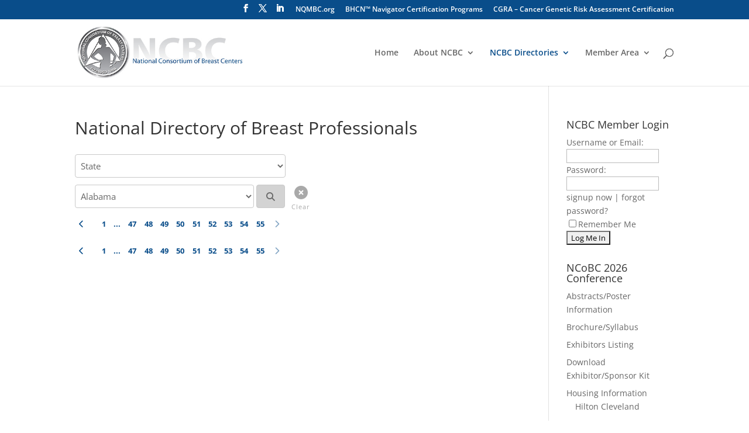

--- FILE ---
content_type: text/css
request_url: https://www.breastcare.org/wp-content/plugins/dynamic-user-directory/css/user-directory-min.css?ver=0.1
body_size: 1694
content:
#user-srch input[type=text]{border:1px solid #c9c9c9;border-radius:4px 4px;box-shadow:none;color:#696969;display:block;font-family:sans-serif;font-size:15px;margin:0;padding:10px;transition:border .3s ease 0s;width:100%;border-right:0}#user-srch input[type=text]:focus{border-color:#a9a9a9}::-webkit-input-placeholder{color:silver}#dud_user_srch_name{flex:1}#user-srch{display:flex}.fa-search{color:gray;display:inline-block;position:relative;text-align:center;vertical-align:middle;width:55px;top:-1px}#dud_user_srch_submit{background:#d3d3d3 none repeat scroll 0 0;border:1px solid #c9c9c9;border-radius:0 4px 4px 0;box-shadow:none;left:-1%;margin-left:auto;margin-right:auto;position:relative;text-align:center;top:0;padding:2px;margin-top:0;margin-bottom:0}.dir-listing{margin:7px 7px 20px 4px}.user-avatar{position:absolute;width:96px;padding-top:2px}.user-avatar-circle{position:absolute;width:96px}.dir-listing-text{-ms-word-break:break-all;word-break:break-all;word-break:break-word;padding-left:120px;min-height:110px}.dir-listing-text-surr-border{-ms-word-break:break-all;word-break:break-all;word-break:break-word;padding-left:120px;min-height:96px}.dir-listing-text-no-avatar{-ms-word-break:break-all;word-break:break-all;word-break:break-word;padding-left:6px}.printed-letter{font-size:35px;font-weight:700;vertical-align:middle}.printed-letter-div{border-radius:4px;display:inline-block;line-height:35px;margin-bottom:30px;margin-top:9px;padding-left:8px;position:relative}#letter-divider a{text-decoration:none;color:inherit}#letter-divider a:hover{color:inherit;text-decoration:none}.letter-div-shadow{-webkit-box-shadow:0 2px 3px 0 rgba(0,0,0,.75);-moz-box-shadow:0 2px 3px 0 rgba(0,0,0,.75);box-shadow:0 2px 3px 0 rgba(0,0,0,.75)}.dir-listing-border{border-radius:8px;padding:10px;width:750px}.dir-listing-border-2{border:1px solid;opacity:.6}.alpha-links{padding-left:1%;width:100%}.alpha-links a{text-decoration:none!important;box-shadow:none!important;line-height:25px}.avatar-rounded-edges{border-radius:6px}.custom-letter-div-vertical-dir{display:inline-block;padding-left:7px;position:relative;margin-bottom:25px}.dud-fa-bullet{padding-right:4px;font-size:7px!important;color:inherit;position:relative;top:-3px;display:inline!important}.custom-sort-links table{border:0!important;display:inline-block!important}.custom-sort-links td{border:0!important;padding:0!important;width:100%!important;text-align:left!important;padding-bottom:1%!important}.custom-sort-links a{text-decoration:none!important;box-shadow:none!important}.custom-sort-cat-dd{border:1px solid #c9c9c9;border-radius:4px;box-shadow:none;color:#696969;font-size:15px;height:40px;margin:0;padding:0 0 0 5px;width:347px}[data-pagination],[data-pagination] *,[data-pagination] :after,[data-pagination] :before{-webkit-box-sizing:border-box;-moz-box-sizing:border-box;box-sizing:border-box;text-rendering:optimizeLegibility;-webkit-font-smoothing:antialiased;-moz-osx-font-smoothing:grayscale;font-kerning:auto}[data-pagination]{line-height:1;font-weight:600;-webkit-text-size-adjust:100%;margin:0 auto;margin-bottom:10px;text-align:left;transition:font-size .2s ease-in-out}[data-pagination] ul{list-style-type:none;display:inline;font-size:100%;margin:0;padding:.5em}[data-pagination] ul li{display:inline-block;font-size:100%;width:auto;border-radius:3px;padding:0!important;margin:0!important}[data-pagination]>a{font-size:140%}[data-pagination] a{font-size:100%;padding:.5em;text-decoration:none}[data-pagination] .disabled,[data-pagination] [disabled],[data-pagination] [hidden]{opacity:.5;pointer-events:none}@media (min-width:240px){[data-pagination]{font-size:95%!important}[data-pagination] ul{padding:5px}[data-pagination] a{line-height:25px;padding:5px;font-size:95%!important}}@media (min-width:500px){[data-pagination]{font-size:100%!important}[data-pagination] ul{padding:.5em}[data-pagination] a{padding:.5em}}@media (min-width:700px){[data-pagination]{font-size:100%!important}[data-pagination] ul{padding:.5em}[data-pagination] a{padding:.5em}}@media (min-width:900px){[data-pagination]{font-size:100%!important}[data-pagination] ul{padding:.5em}[data-pagination] a{padding:.5em}}div.dud_total_users{font-weight:500;letter-spacing:1px;margin-left:5px;padding-bottom:10px}div.dud_total_users_border{margin-top:10px;margin-bottom:15px;border-bottom:solid 1px}@media (min-width:240px) and (max-width:400px){#user-srch{width:100%!important}#dud_user_srch_name{flex:1 1 0;max-width:100%}.dir-listing{margin:7px 7px 18px 0;width:100%;min-height:unset!important}.user-avatar{display:table;margin-left:auto;margin-right:auto;padding-bottom:10px;position:absolute;max-width:52px!important;width:52px!important;height:100%!important}.user-avatar-circle{position:absolute;max-width:52px!important;width:52px!important}.avatar{max-width:52px!important;width:52px!important;height:100%!important}.avatar-rounded-edges{max-width:52px!important;width:52px!important;height:100%!important}#avatar-size,#avatar-size img{max-width:52px!important;width:52px!important;height:52px!important}.printed-letter-div{line-height:29px!important;min-width:100%!important}.printed-letter{font-size:25px!important}.dir-listing-text,.dir-listing-text-surr-border{font-size:90%!important;margin-right:0;padding-left:65px!important;position:relative;min-height:65px}.dir-listing-border{padding:0;padding-left:8px;display:block;width:100%!important}.dir-listing-text-surr-border{padding-right:5px;width:100%!important}.dir-listing-text-no-avatar{font-size:89%!important;margin-right:0;position:relative;min-height:55px}.alpha-links{font-size:95%!important}.alpha-links a{line-height:25px}.custom-sort-links{display:none!important}.custom-sort-links-responsive-medium{display:inline-block!important}.custom-sort-links-responsive-medium table{border:0!important;display:inline-block!important}.custom-sort-links-responsive-medium td{border:0!important;padding:0!important;width:3%!important;text-align:left!important;padding-bottom:1%!important}.custom-sort-links-responsive-medium a{text-decoration:none!important;box-shadow:none!important;display:inline-block!important;padding-top:5px!important}.custom-sort-cat-dd{width:100%!important}}@media (min-width:401px) and (max-width:700px){.dir-listing{margin:15px 7px 18px 7px;width:100%;min-height:unset!important}.user-avatar{display:table;max-width:80px!important;width:80px;padding-bottom:23px;position:absolute}.user-avatar-circle{position:absolute;max-width:80px!important;width:80px!important}.avatar{max-width:80px!important;height:100%!important;width:80px!important}.avatar-rounded-edges{max-width:80px!important;height:100%!important;width:80px!important}#avatar-size,#avatar-size img{max-width:80px!important;width:80px!important;height:80px!important}.dir-listing-text,.dir-listing-text-surr-border{margin-right:2%;padding-left:97px!important;position:relative;min-height:93px}.dir-listing-text-surr-border{padding-right:6px;width:99%!important}.dir-listing-border{padding:0;padding-left:8px;display:block;width:99%!important}.printed-letter{font-size:28px}.printed-letter-div{line-height:30px!important;min-width:100%!important}.custom-sort-links{display:none!important}.custom-sort-links-responsive-medium{display:inline-block!important}.custom-sort-links-responsive-medium table{border:0!important;display:inline-block!important}.custom-sort-links-responsive-medium td{border:0!important;padding:0!important;width:3%!important;text-align:left!important;padding-bottom:1%!important}.custom-sort-links-responsive-medium a{text-decoration:none!important;box-shadow:none!important;display:inline-block!important;padding-top:5px!important}}@media (min-width:1024px){.dir-listing-border{display:block}}

--- FILE ---
content_type: text/css
request_url: https://www.breastcare.org/wp-content/plugins/dynamic-user-directory-meta-flds-srch/css/dud-meta-flds-srch-dynamic-clear-button-min.css?ver=0.1
body_size: 711
content:
#user-srch{width:600px}#dud_srch_val_container{display:inline-block;margin-bottom:10px;width:600px}.user-srch input[type=text]{border:1px solid #c9c9c9;border-radius:4px;box-shadow:none;color:#696969;display:inline-block;float:left;font-family:unset;font-size:15px;height:40px;padding:0 0 0 8px;margin-top:12px}#dud_srch_val_container button{background:#d3d3d3 none repeat scroll 0 0;border:1px solid #c9c9c9;border-radius:4px;box-shadow:none;box-sizing:inherit;display:inline-block;float:left;height:40px;margin:0;padding:0 8px;position:relative;cursor:pointer;margin-top:12px}.dud-srch-icon::before{content:"";display:inline-block;font-family:FontAwesome;padding:0 8px;vertical-align:middle;position:relative;top:-1px;font-size:15px}.clearfix::after{clear:both;content:" ";display:block;font-size:0;height:0;visibility:hidden}#dud_user_srch_key{border:1px solid #c9c9c9;border-radius:4px;box-shadow:none;color:#696969;display:inline-block;float:left;font-size:15px;height:40px;margin:0;margin-right:10px;padding:0 0 0 5px}#dud_meta_srch_dd_values_1,#dud_meta_srch_dd_values_11,#dud_meta_srch_dd_values_12 #dud_meta_srch_dd_values_13,#dud_meta_srch_dd_values_14,#dud_meta_srch_dd_values_15,#dud_meta_srch_dd_values_2,#dud_meta_srch_dd_values_3,#dud_meta_srch_dd_values_4,#dud_meta_srch_dd_values_5,#dud_meta_srch_dd_values_6 #dud_meta_srch_dd_values_7,#dud_meta_srch_dd_values_8,#dud_meta_srch_dd_values_9 #dud_meta_srch_dd_values_10{border:1px solid #c9c9c9;border-radius:4px;box-shadow:none;color:#696969;display:inline-block;float:left;font-size:15px;height:40px;margin:0;margin-right:10px;padding:0 0 0 5px;margin-top:12px}#clear-srch{float:left;height:40px;position:relative;left:5px;margin-top:16px}#clear-srch-text{color:#a9a9a9;font-size:11px;left:0;letter-spacing:1px;position:absolute;top:22px}.dud-clr-srch-icon{color:#a9a9a9;font-size:23px;left:5px;position:relative;top:-2px}.custom-sort-cat-dd-long-mfs,.custom-sort-cat-dd-mfs{border:1px solid #c9c9c9;border-radius:4px;box-shadow:none;color:#696969;font-size:15px;height:40px;margin:0;padding:0 0 0 5px;width:60%}@media (min-width:0px) and (max-width:599px){.user-srch input[type=text]{margin-top:12px!important;width:66%!important}#dud_user_srch_key{width:80%!important}#dud_srch_val_container{width:90%!important}#dud_meta_srch_dd_values_1,#dud_meta_srch_dd_values_11,#dud_meta_srch_dd_values_12 #dud_meta_srch_dd_values_13,#dud_meta_srch_dd_values_14,#dud_meta_srch_dd_values_15,#dud_meta_srch_dd_values_2,#dud_meta_srch_dd_values_3,#dud_meta_srch_dd_values_4,#dud_meta_srch_dd_values_5,#dud_meta_srch_dd_values_6 #dud_meta_srch_dd_values_7,#dud_meta_srch_dd_values_8,#dud_meta_srch_dd_values_9 #dud_meta_srch_dd_values_10{width:69%;margin-top:12px}.custom-sort-cat-dd-long-mfs,.custom-sort-cat-dd-mfs{margin-top:12px;width:80%!important}}

--- FILE ---
content_type: application/x-javascript
request_url: https://www.breastcare.org/wp-content/plugins/dynamic-user-directory-srch-js/jquery.dynamic-srch-box.js?ver=4.0.3
body_size: 350
content:
(function( $ ) {
 
 
	$(document).ready(function() {
 
		//When Directory Search Button is Clicked
		$("#dud_user_srch_submit").click(function(event){
 
		   if($("#dud_user_srch_key").val() == "state" && $( "#dud_meta_srch_dd_values_1" ).val() !== "")
				$( "#dud_user_srch_val" ).val($( "#dud_meta_srch_dd_values_1" ).val());
 
			$("#search_button_clicked").val("1");
			$("#dud_user_srch").submit();
 
		});
 
 
		$("#dud_user_srch_key").change(function() {
 
			  if($("#dud_user_srch_key").val() == "state")
			  {
					$("#dud_meta_srch_dd_values_1_div").show();
				    $("#dud_text_input").hide();
			  }
			  else
			  {
					$("#dud_meta_srch_dd_values_1_div").hide();
				    $( "#dud_user_srch_val" ).val("");
				    $("#dud_text_input").show();
			  }
 
		});
 
 
		if($("#dud_user_srch_key").val() == "state")
		{
			$("#dud_meta_srch_dd_values_1_div").show();
			$("#dud_text_input").hide();
		}
		else
		{
			$("#dud_meta_srch_dd_values_1_div").hide();
			$("#dud_text_input").show();
		}
 
	});
	})( jQuery );


--- FILE ---
content_type: application/x-javascript
request_url: https://www.breastcare.org/wp-content/plugins/woo-products-list/assets/js/wcplpro.js?ver=6.9
body_size: 4728
content:
jQuery(document).ready(function($) {



  if ( jQuery.isFunction(jQuery.fn.select2) ) { 

    jQuery('select.wcplproselect2').select2().on("change", function(e) {
      
      var bindto = jQuery(this).attr('data-bindto');
      jQuery('input[name="'+bindto+'"]').val(e.val);

    });
  }

  
  jQuery('.wcpl_page_wrap ul.page-numbers a').on('click', function(event) {
    event.preventDefault();
    
    jQuery(this).closest('.wcpl_page_wrap').find('form.wcplpro_pagination_form input.wcpl_page').val(jQuery(this).text().replace(',', '').replace('.', ''));
    jQuery(this).closest('.wcpl_page_wrap').find('form.wcplpro_pagination_form').submit()
    return false;
  });
  jQuery('.wcplpro_filters_form a.wcplpro_reset').on('click', function(event) {
    event.preventDefault();
    
    var curform = jQuery(this).closest('form.wcplpro_filters_form');
    curform.find('input[name="wcpl_product_tag"]').val('');
    curform.find('input[name="wcpl_product_cat"]').val('');
    curform.find('input[name="wcpl_search"]').val('');
    curform.submit();
    
    return false;
  });
  

  var ajaxurl             = wcplprovars.ajax_url;
  var carturl             = wcplprovars.cart_url;
  var currency_symbol     = wcplprovars.currency_symbol;
  var thousand_separator  = wcplprovars.thousand_separator;
  var decimal_separator   = wcplprovars.decimal_separator;
  var decimal_decimals    = wcplprovars.decimal_decimals;
  var currency_pos        = wcplprovars.currency_pos;
  var price_display_suffix= wcplprovars.price_display_suffix;
  var gclicked            = 0;
  var glob_clicked        = 0;
  var count               = 0;
  var numofadded          = 0;
  var wcplpro_ajax        = wcplprovars.wcplpro_ajax;
  var $fragment_refresh   = '';
  var get_global_cart_id  = '';
  
  var formdata            = new Array;
  
  
  Number.prototype.formatMoney = function(c, d, t){
  var n = this, 
      c = isNaN(c = Math.abs(c)) ? 2 : c, 
      d = d == undefined ? "." : d, 
      t = t == undefined ? "," : t, 
      s = n < 0 ? "-" : "", 
      i = parseInt(n = Math.abs(+n || 0).toFixed(c)) + "", 
      j = (j = i.length) > 3 ? j % 3 : 0;
     return s + (j ? i.substr(0, j) + t : "") + i.substr(j).replace(/(\d{3})(?=\d)/g, "$1" + t) + (c ? d + Math.abs(n - i).toFixed(c).slice(2) : "");
   };
     
  function get_price_html(price) {
    price = parseFloat(price).formatMoney(decimal_decimals,decimal_separator,thousand_separator);
    
    
    
    if (currency_pos == 'left') {
      price = currency_symbol + price;
    }
    if (currency_pos == 'right') {
      price = price + currency_symbol;
    }
    if (currency_pos == 'left_space') {
      price = currency_symbol +' '+price;
    }
    if (currency_pos == 'right_space') {
      price = price + ' ' + currency_symbol;
    }
    
    if (price_display_suffix != '') {
      price = price +' '+ price_display_suffix;
    }
    
    return price;
  }
    
  /** Cart Handling */
  $supports_html5_storage = ( 'sessionStorage' in window && window['sessionStorage'] !== null );
  if (wcplpro_ajax == 1) {
    $fragment_refresh = {
        url: ajaxurl,
        // url: woocommerce_params.ajax_url,
        type: 'POST',
        data: { action: 'woocommerce_get_refreshed_fragments' },
        success: function( data ) {
            if ( data && data.fragments ) {

                $.each( data.fragments, function( key, value ) {
                    $(key).replaceWith(value);
                });

                if ( $supports_html5_storage ) {
                    sessionStorage.setItem( "wc_fragments", JSON.stringify( data.fragments ) );
                    sessionStorage.setItem( "wc_cart_hash", data.cart_hash );
                }
                console.log('refresh');
                $('body').trigger( 'wc_fragments_refreshed' );
            }
        }
    };
  }

  
  if (jQuery("#wcplpro_added_to_cart_notification").length > 0) {
    jQuery('#wcplpro_added_to_cart_notification .slideup_panel').on('click', function(event) {
      
      event.preventDefault();
      jQuery('#wcplpro_added_to_cart_notification').stop(true).slideUp(200);
      glob_clicked = 0;
      
      return false;
    });
  }
  
  if (jQuery("table.wcplprotable").length > 0) {
    jQuery("table.wcplprotable").each(function(index) {
      
      var wcplprotable            = jQuery(this);
      var random_id               = jQuery(this).data('random');
      var wcplprotable_ajax       = jQuery(this).data('wcplprotable_ajax');
      var cartredirect            = jQuery(this).data('cartredirect');
      var sorting                 = jQuery(this).data('sort');
      var wcplprotable_globalcart = jQuery(this).data('globalcart');
      var preorder                = jQuery(this).data('preorder');
      var preorder_direction      = jQuery(this).data('preorder_direction');
      
      // console.log(random_id);
      
      
      update_global_sum(jQuery(this).find('input[name="wcplpro_quantity"]'));
      
      // gift wrap
      if (wcplprotable.find("input.wcplpro_gift_wrap").length > 0) {
        wcplprotable.find("input.wcplpro_gift_wrap").on("change", function() {
          if(jQuery(this).is(":checked")) {
            jQuery(this).closest('tr').find(".cartcol input.gift_wrap").val("yes");
          } else {
            jQuery(this).closest('tr').find(".cartcol input.gift_wrap").attr("value", "");
          }
        });
      }
      
      
      if (wcplprotable.find("table.qtywrap").length > 0) {
        
        
        
        
        jQuery("#tb_"+ random_id +" table.qtywrap").each(function() {
          var qtythis = jQuery(this);
          
          var valnum = parseInt(qtythis.find("input").val());
          var valmin = qtythis.find("input").attr('min');
          var valmax = qtythis.find("input").attr('max');
          
          if (qtythis.find("input").attr("step") && qtythis.find("input").attr("step") > 0) {
            var step = parseInt(qtythis.find("input").attr("step"));
          } else {
            var step = 1;
          }
          
          qtythis.closest('tr.vtrow').find(".totalcol").text(get_price_html((valnum) * qtythis.closest('tr').data('price')));
          
          qtythis.find(".minusqty").on("click", function() {
            
            valnum = parseInt(qtythis.find("input").val());
            if( typeof valmin === 'undefined' || valmin === null || valmin === '' ){
              valmin = 0;
            }
            
            if (valnum - step >= valmin) {
              qtythis.find("input").val(valnum - step);
              qtythis.closest('tr').find(".cartcol input[name='quantity']").val(valnum - step);
              qtythis.closest('tr').find(".totalcol").text(get_price_html((valnum - step) * qtythis.closest('tr').data('price')));
              qtythis.find("input").trigger( "qty:change" );
            }
          });
          
          qtythis.find(".plusqty").on("click", function() {
            valnum = parseInt(qtythis.find("input").val());
            
            if( typeof valmax === 'undefined' || valmax === null || valmax === '' ){
              valmax = -1;
            }
            
            if ((valnum + step <= valmax) || valmax == -1) {
              qtythis.find("input").val(valnum + step);
              qtythis.closest('tr').find(".cartcol input[name='quantity']").val(valnum + step);
              qtythis.closest('tr').find(".totalcol").text(get_price_html((valnum + step) * qtythis.closest('tr').data('price')));
              qtythis.find("input").trigger( "qty:change" );
            }
          });
        });
      }
      
      
      if (sorting == 'yes') {

        var $table = jQuery("#tb_"+ random_id +"").stupidtable();
        if (preorder != '' && preorder != 'custom') {
          var $th_to_sort = $table.find("thead th."+preorder);
          $th_to_sort.stupidsort();
        }
        if ($th_to_sort !== undefined && $th_to_sort !== null) {
          if (preorder_direction != '' && preorder_direction != 'custom') {
            $th_to_sort.stupidsort(preorder_direction);
          } else {
            $th_to_sort.stupidsort('asc');
          }
        }
        
        $table.bind('aftertablesort', function (event, data) {
            // data.column - the index of the column sorted after a click
            // data.direction - the sorting direction (either asc or desc)
            // $(this) - this table object

            // console.log("The sorting direction: " + data.direction);
            // console.log("The column index: " + data.column);
        });
        
        
      }

      
      
      
      jQuery("a#gc_"+ random_id +"_top, a#gc_"+ random_id +"_bottom").on("click", function(event) {
        gclicked = 1;
      });
      
    });
    
    jQuery(document).on("submit", "form.vtajaxform", function(event) {

      event.preventDefault();
    
      console.log("triggered");
      
      if (jQuery(this).find("input[name='quantity']").val() > 0 ) { // && jQuery(this).closest('tr').find("input.globalcheck").is(":checked")
        
        // reset the formdata array
        formdata = [];
        formdata.length = 0;
        $formdata = get_form_data(jQuery(this));
                
        
        if (jQuery('#add2cartbtn_'+formdata['thisbuttonid']).length > 0){
          jQuery('#add2cartbtn_'+formdata['thisbuttonid']).attr('disabled', 'disabled');
          jQuery('#add2cartbtn_'+formdata['thisbuttonid']).addClass('working');
          jQuery(".vtspinner_"+ formdata['thisbuttonid']).fadeIn(200);
        }
        
        numofadded = numofadded + parseInt(jQuery(this).find("input[name='quantity']").val());
        
        wcplpro_request(formdata);
        
        
      }
      
      return false;
      
    });
    
    if (jQuery(".globalcartbtn.submit").length > 0) {
      jQuery(".globalcartbtn.submit:not(.working)").on("click", function(event) {
        

        event.preventDefault();
        glob_clicked = 1;
        gclicked = 1;
        numofadded = 0;
        
        if (jQuery(this).hasClass('working')) { return false; }
        
        // reset the formdata array
        formdata = [];
        formdata.length = 0;
        
        var clickthis = jQuery(this);
        var pid = clickthis.attr("id").split("_");
        get_global_cart_id = '';
        get_global_cart_id = pid[1];
        
        var wcplprotable            = jQuery('#tb_'+pid[1]);
        var random_id               = wcplprotable.data('random');
        var wcplprotable_ajax       = wcplprotable.data('wcplprotable_ajax');
        var cartredirect            = wcplprotable.data('cartredirect');
        var sorting                 = wcplprotable.data('sort');
        var wcplprotable_globalcart = wcplprotable.data('globalcart');
        var preorder                = wcplprotable.data('preorder');
        var preorder_direction      = wcplprotable.data('preorder_direction');
        var position                = jQuery(this).data('position');
          
        count = 0;
        var ajaxtrigger = 0;
        jQuery("table#tb_"+ random_id +" tr").not(".descrow").each(function(index) {
          if(jQuery(this).find("input.globalcheck").length > 0 && jQuery(this).find("input.globalcheck").is(":checked") && jQuery(this).find("input[name='quantity']").val() > 0) {
            
            count = count +1;
            ajaxtrigger = count;
          }
        });
          
        if (count == 0) { return false; }
        
        clickthis.addClass('working').attr('disabled', 'disabled');
        
        jQuery(".vtspinner_"+ position +".vtspinner_"+ pid[1]).stop(true).fadeIn(100, function() {
          
          // count = jQuery("table#tb_"+ pid[1] +" tr:not('.descrow') input.globalcheck:checked").length;
          console.log("rows: "+ count);
          
          
          var trig = 0;
          
          var promises=[];
          
          
          jQuery("table#tb_"+ random_id +" tr").not(".descrow").each(function(index) {
            if(jQuery(this).find("input.globalcheck").length > 0 && jQuery(this).find("input.globalcheck").is(":checked") && jQuery(this).find("input[name='quantity']").val() > 0) {
              
              var formobj = jQuery(this).find("form.vtajaxform");
              
              get_form_data(formobj, index);
              
              numofadded = numofadded + parseInt(jQuery(this).find("input[name='quantity']").val());
              
              // console.log(jQuery("#add2cartbtn_"+vpid[1]).text());
              
              // execute only when the loop is done
              if (!--ajaxtrigger) {
                var request= wcplpro_request(formdata);
                promises.push(request);
              }

              trig = 1;                    
            }
            
            
            
              
            
          });
          
          jQuery(document).on('wcplpro_global_add_finished', function() {
            jQuery.when.apply(null, promises).done(function(){
              
              if (wcplprotable_ajax != 1 || cartredirect == 'yes') {
                if (trig == 1) {
                  if (cartredirect == 'yes') {
                    window.location.href = ""+carturl+"";
                  }
                  if (cartredirect == 'no') {
                    location.reload();
                  }
                }
              }
              
              
              if (trig == 0) { jQuery(".vtspinner_"+ pid[1]).stop(true, true).fadeOut(100); }
              if (trig == 1)  {
                jQuery(".added2cartglobal_"+ pid[1]).stop(true).fadeIn(200); jQuery(".added2cartglobal_"+ pid[1]).delay(3000).fadeOut(200); 
              }
              
              if (numofadded > 0) {
                jQuery('#wcplpro_added_to_cart_notification span').text(numofadded);
                jQuery('#wcplpro_added_to_cart_notification').stop(true).slideDown(100, function() {
                  
                  if (jQuery('#wcplpro_added_to_cart_notification').hasClass('autoclose')) {
                    jQuery('#wcplpro_added_to_cart_notification').delay(6000).slideUp(200);
                  }
                  glob_clicked = 0;
                });
              } else {
                glob_clicked = 0;
              }
              
              clickthis.removeClass('working').removeAttr('disabled');
              
              numofadded = 0;

              console.log('finished');
              gclicked = 0;
              
               
            });
          });

          
        });
        
        


      });
    }
    
    
  }
  
  jQuery(".wcplprotable .qtycol input.input-text.qty").on("input change keyup", function() {
    
    var valmin  =jQuery(this).attr('min');
    var valmax  =jQuery(this).attr('max');
    
    
    if( typeof valmin === 'undefined' || valmin === null ){
      valmin = 0;
    }
    if( typeof valmax === 'undefined' || valmax === null ){
      valmax = -1;
    }
    
    if (parseInt(jQuery(this).val()) < valmin) {
      jQuery(this).val(valmin);
    }    
    if (parseInt(jQuery(this).val()) > valmax && valmax != -1) {
      jQuery(this).val(valmax);
    }
    
    jQuery(this).parents('tr').parents('tr').find(".totalcol").text(get_price_html(jQuery(this).val() * jQuery(this).parents('tr').parents('tr').data('price')));
    jQuery(this).parents('tr').parents('tr').find(".cartcol input[name='quantity']").val(jQuery(this).val());
    jQuery(this).trigger( "qty:change" );
  });
  
  if (jQuery('.giftcol').length > 0) {
    jQuery("input.wcplpro_gift_wrap").on("change", function() {
      if(jQuery(this).is(":checked")) {
        jQuery(this).closest('tr').find(".cartcol input.gift_wrap").val("yes");
      } else {
        jQuery(this).closest('tr').find(".cartcol input.gift_wrap").attr("value", "");
      }
    });
  }
  
  
  jQuery('input[name="wcplpro_quantity"]').on('qty:change', function() {
    update_global_sum(jQuery(this));
  });
  jQuery('input.globalcheck').on('change', function() {
    update_global_sum(jQuery(this));
  });
  
  // update global cart button count on page load
  jQuery(window).load(function() {
    if (jQuery('table.wcplprotable').length > 0) {
      jQuery('table.wcplprotable').each(function() {
        update_global_sum(jQuery(this));
      });
    }
    
  });
  
  function update_global_sum(object) {
    var random_id = object.closest('table.wcplprotable').data('random');
    var numofchecked = 0;
      
      jQuery("table#tb_"+random_id+" tr").each(function(row) {
        
        if (jQuery(this).find('.globalcheck').is(":checked") && parseInt(jQuery(this).find('input[name="quantity"]').val()) > 0) {
          numofchecked = parseInt(numofchecked) + parseInt(jQuery(this).find('input[name="quantity"]').val());
        }
        
      });
      

    
    jQuery('#gc_'+ random_id +'_top span.vt_products_count, #gc_'+ random_id +'_bottom span.vt_products_count').text(' ('+ numofchecked +')');
    
  }
  
  jQuery(".wcplprotable_selectall_check").on("change", function(event) {

    var said = jQuery(this).attr("id").split("_");

    if(this.checked) {
      jQuery("table#tb_"+ said[1] +" tr").each(function(index) {
        
        if(jQuery(this).find("input.globalcheck").length > 0) {
        
          jQuery(this).find("input.globalcheck").attr("checked", "checked");
          
        }          
        
      });
    } else {
      jQuery("table#tb_"+ said[1] +" tr").each(function(index) {
      
        if(jQuery(this).find("input.globalcheck").length > 0) {
          jQuery(this).find("input.globalcheck").removeAttr("checked");
        }
        
      });
    }
    
    // update global cart count
    update_global_sum(jQuery(this));
    
  });
  
  
  
  function get_form_data(formobj, i){
    
    i = typeof i !== 'undefined' ? i : 0;
    
    if (typeof formdata['variation_id'] === 'undefined') { formdata['variation_id'] = new Array; }
    if (typeof formdata['product_id'] === 'undefined') { formdata['product_id'] = new Array; }
    if (typeof formdata['quantity'] === 'undefined') { formdata['quantity'] = new Array; }
    if (typeof formdata['gift_wrap'] === 'undefined') { formdata['gift_wrap'] = new Array; }
    if (typeof formdata['variations'] === 'undefined') { formdata['variations'] = new Array; }
    if (typeof formdata['wcplprotable_ajax'] === 'undefined') { formdata['wcplprotable_ajax'] = new Array; }
    if (typeof formdata['wcplprotable_globalcart'] === 'undefined') { formdata['wcplprotable_globalcart'] = new Array; }
    if (typeof formdata['cartredirect'] === 'undefined') { formdata['cartredirect'] = new Array; }
    if (typeof formdata['thisbuttonid'] === 'undefined') { formdata['thisbuttonid'] = new Array; }
    
    formdata['variation_id'].push(formobj.find('input[name="variation_id"]').val());
    formdata['product_id'].push(formobj.find('input[name="product_id"]').val());
    formdata['quantity'].push(formobj.find('input[name="quantity"]').val());
    formdata['gift_wrap'].push(formobj.find('input[name="gift_wrap"]').val());
    formdata['variations'].push(formobj.find('input[name="form_wcplprotable_attribute_json"]').val());
    
    formdata['wcplprotable_ajax']       = formobj.closest('table.wcplprotable').data('wcplprotable_ajax');
    formdata['wcplprotable_globalcart'] = formobj.closest('table.wcplprotable').data('globalcart');
    formdata['cartredirect']            = formobj.closest('table.wcplprotable').data('cartredirect');
    
    var thisbuttonid = formobj.find('button.add_to_cart').attr('id').split('_');
    
    formdata['thisbuttonid'].push(thisbuttonid[1]);
    // formdata['addvtdata'].push(formobj.serialize());
    // formdata['thisid'].push(formobj.attr("data-variation_id"));
    // formdata['thisbutton'] = formobj.find('button.add_to_cart');
    
    return formdata;
    
  }
  
  
  function wcplpro_request(formdata){
    
    jQuery.ajaxQueue({
          type:"POST",
          url: ajaxurl,
          data: {
            "action" : "add_product_to_cart",
            "product_id" : JSON.stringify(formdata['product_id']),
            "variation_id" : JSON.stringify(formdata['variation_id']),
            "quantity" : JSON.stringify(formdata['quantity']),
            "gift_wrap" : JSON.stringify(formdata['gift_wrap'])
          },
          success:function(data){
            
            
            //conditionally perform fragment refresh
            if (formdata['wcplprotable_ajax'] == 1) {
              $.ajax( $fragment_refresh );
            }
            
            
            if (glob_clicked == 0) {
              jQuery('#wcplpro_added_to_cart_notification span').text(formdata['quantity']);
              jQuery('#wcplpro_added_to_cart_notification').stop(true, true).slideDown(200, function() {
                if (jQuery('#wcplpro_added_to_cart_notification').hasClass('autoclose')) {
                  jQuery('#wcplpro_added_to_cart_notification').delay(6000).slideUp(200);
                }
              });
            
              jQuery(".vtspinner_"+ formdata['thisbuttonid']).fadeOut(200, function() {
                
                jQuery('body').trigger( 'wcplpro_global_add_finished' );
                
              });

              jQuery("#added2cart_"+ formdata['thisbuttonid']).fadeIn(200, function() {
                jQuery("#added2cart_"+ formdata['thisbuttonid']).delay(1000).fadeOut(1000);
                
                if (jQuery('#add2cartbtn_'+formdata['thisbuttonid']).length > 0){
                  jQuery('#add2cartbtn_'+formdata['thisbuttonid']).removeAttr('disabled');
                  jQuery('#add2cartbtn_'+formdata['thisbuttonid']).removeClass('working');
                }
                
                // console.log('ajax: '+ wcplprotable_ajax);
                // console.log('ajax: '+ wcplprotable_globalcart);

                // && (wcplprotable_globalcart == 1 || wcplprotable_globalcart == 2)
                
                if ((formdata['wcplprotable_ajax'] != 1 ) || formdata['cartredirect'] == 'yes') {
                  
                    if (formdata['cartredirect'] == 'yes') {
                      window.location.href = ""+carturl+"";
                    }
                    if (formdata['cartredirect'] == 'no') {
                      location.reload();
                    }
                  
                }
                
              });
            }
            
            
            if (glob_clicked == 1 || gclicked == 1) {
              jQuery(".vtspinner_"+ get_global_cart_id).fadeOut(200, function() {
                              
                jQuery('body').trigger( 'wcplpro_global_add_finished' );
                
              });
            }
                
            
          },
          error: function(data) {
            console.log(data);
          }
        });    
  }
  
  
  (function($) {

    var ajaxQueue = $({});

    $.ajaxQueue = function(ajaxOpts) {

      var oldComplete = ajaxOpts.complete;

      ajaxQueue.queue(function(next) {

        ajaxOpts.complete = function() {
          if (oldComplete) oldComplete.apply(this, arguments);

          next();
        };

        $.ajax(ajaxOpts);
      });
    };

  })(jQuery);
  

  
});